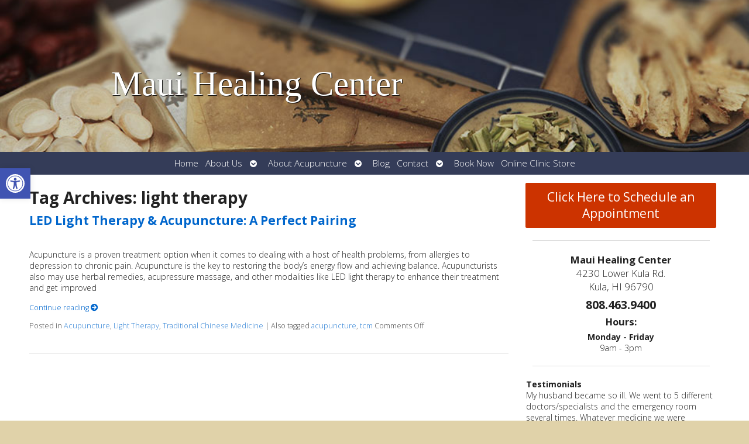

--- FILE ---
content_type: text/css
request_url: https://mauihealingcenter.com/wp-content/APW-Customization/custom-style.css?ver=6.8.3
body_size: 383
content:
/* CUSTOM STYLES FOR CLIENT'S SITE */

/* BACKGROUND */
body {
	background: none;
	background-color: #e0d2a9;
	background-image: url(headers/lined_bg.png);
	background-repeat: repeat;
}
/* MAIN BANNER IMAGE */
#branding {
	background-image: url(headers/herbs.jpg);
	height: 250px;
}
/* MAIN COLUMN BACKGROUND */
#wrapper {
	background: none;
	background-color: #fff;
	box-shadow: 0 0 1em #000;
}
/* LINK COLOR */
a:link, a:visited {
	color:#343c58;
}
a:hover, a:active {
	color: #06C;
}
/* SIDE COLUMN BACKGROUND */
#sidebar {
}
/* SIDEBAR DIVIDER COLOR */

.divider {
}
/* DARK/BOLD COLOR FOR MENU & BUTTONS */
#footbutton a, .edit-link a, #nav, #search, ul.menu>li>a, ul.sub-menu, .widget_ns_mailchimp, .seasonal-tabs a.current, .navigation p a, .page-link a, .WWT_tabs li a.current, #apwFlashy, #QandA h2.current, .navi a.active {
	background-color: #343c58;
	color: #fff;
}
/* BUTTON HOVER COLOR */
#footbutton a:hover, .edit-link a:hover, .seasonal-tabs a:hover, .navigation p a:hover, .page-link a:hover, .WWT_tabs li a:hover, .navi a:hover {
	background-color: #06C;
	color: #fff;
}
/* CALL-TO-ACTION WIDGET BG COLOR */
#apwContact a {
	background-color: #C30;
}
/* CALL-TO-ACTION WIDGET TEXT COLOR */
#apwFlashy a, #apwContact a {
}
/* CALL-TO-ACTION WIDGET HOVER COLOR */
#apwContact a:hover, #apwContact a:active {
}
/* SEARCH BAR IN HEADER */
#search {
	background-color: transparent;
	display: none;
}
